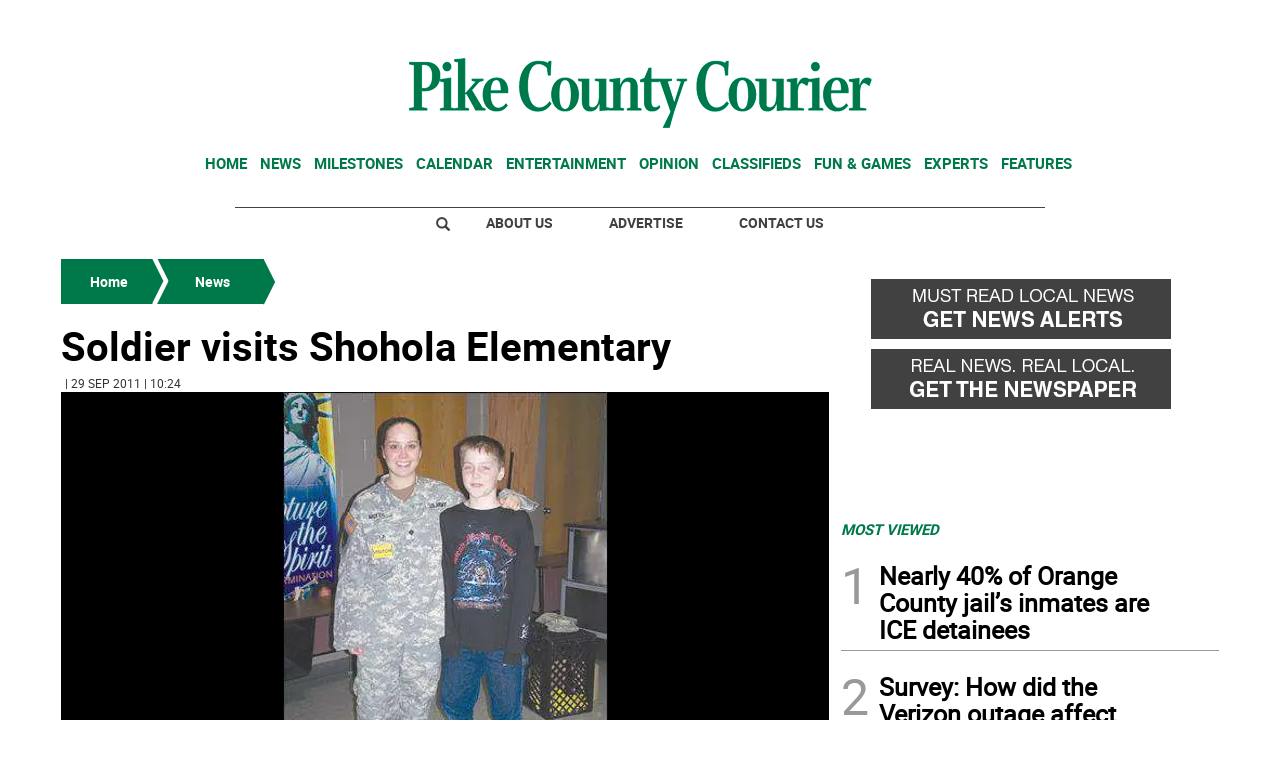

--- FILE ---
content_type: text/html; charset=utf-8
request_url: https://www.google.com/recaptcha/api2/aframe
body_size: 267
content:
<!DOCTYPE HTML><html><head><meta http-equiv="content-type" content="text/html; charset=UTF-8"></head><body><script nonce="Dn-XDZ7lctUVQSbBYm2zXg">/** Anti-fraud and anti-abuse applications only. See google.com/recaptcha */ try{var clients={'sodar':'https://pagead2.googlesyndication.com/pagead/sodar?'};window.addEventListener("message",function(a){try{if(a.source===window.parent){var b=JSON.parse(a.data);var c=clients[b['id']];if(c){var d=document.createElement('img');d.src=c+b['params']+'&rc='+(localStorage.getItem("rc::a")?sessionStorage.getItem("rc::b"):"");window.document.body.appendChild(d);sessionStorage.setItem("rc::e",parseInt(sessionStorage.getItem("rc::e")||0)+1);localStorage.setItem("rc::h",'1769536771477');}}}catch(b){}});window.parent.postMessage("_grecaptcha_ready", "*");}catch(b){}</script></body></html>